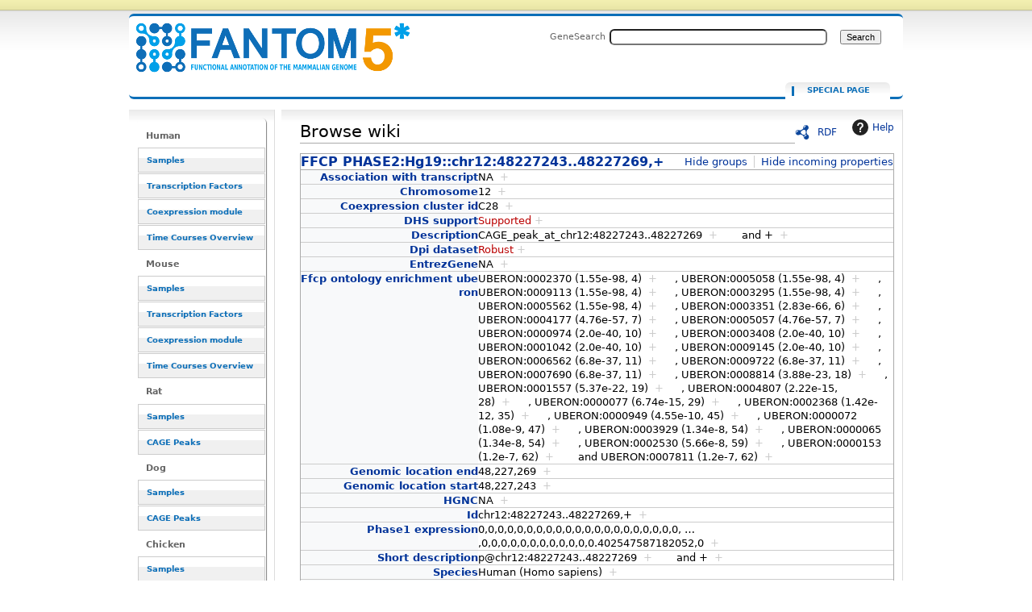

--- FILE ---
content_type: text/html; charset=UTF-8
request_url: https://fantom.gsc.riken.jp/5/sstar/Special:Browse/:FFCP-5FPHASE2:Hg19::chr12:48227243..48227269,%2B
body_size: 5012
content:
<!DOCTYPE html>
<html class="client-nojs" lang="en" dir="ltr">
<head>
<meta charset="UTF-8">
<title>FFCP PHASE2:Hg19::chr12:48227243..48227269,+</title>
<script>document.documentElement.className="client-js";RLCONF={"wgBreakFrames":false,"wgSeparatorTransformTable":["",""],"wgDigitTransformTable":["",""],"wgDefaultDateFormat":"dmy","wgMonthNames":["","January","February","March","April","May","June","July","August","September","October","November","December"],"wgRequestId":"2bc28c85664a0fc3709f9a85","wgCanonicalNamespace":"Special","wgCanonicalSpecialPageName":"Browse","wgNamespaceNumber":-1,"wgPageName":"Special:Browse/:FFCP-5FPHASE2:Hg19::chr12:48227243..48227269,+","wgTitle":"Browse/:FFCP-5FPHASE2:Hg19::chr12:48227243..48227269,+","wgCurRevisionId":0,"wgRevisionId":0,"wgArticleId":0,"wgIsArticle":false,"wgIsRedirect":false,"wgAction":"view","wgUserName":null,"wgUserGroups":["*"],"wgCategories":[],"wgPageViewLanguage":"en","wgPageContentLanguage":"en","wgPageContentModel":"wikitext","wgRelevantPageName":"Special:Browse/:FFCP-5FPHASE2:Hg19::chr12:48227243..48227269,+","wgRelevantArticleId":0,"wgIsProbablyEditable":false,"wgRelevantPageIsProbablyEditable":false,"wgPageFormsTargetName":null,"wgPageFormsAutocompleteValues":[],"wgPageFormsAutocompleteOnAllChars":false,"wgPageFormsFieldProperties":[],"wgPageFormsCargoFields":[],"wgPageFormsDependentFields":[],"wgPageFormsCalendarValues":[],"wgPageFormsCalendarParams":[],"wgPageFormsCalendarHTML":null,"wgPageFormsGridValues":[],"wgPageFormsGridParams":[],"wgPageFormsContLangYes":null,"wgPageFormsContLangNo":null,"wgPageFormsContLangMonths":[],"wgPageFormsHeightForMinimizingInstances":800,"wgPageFormsDelayReload":false,"wgPageFormsShowOnSelect":[],"wgPageFormsScriptPath":"/5/sstar/extensions/PageForms","edgValues":null,"wgPageFormsEDSettings":null,"wgAmericanDates":false,"srfFilteredConfig":null};
RLSTATE={"site.styles":"ready","user.styles":"ready","user":"ready","user.options":"loading","mediawiki.ui":"ready","mediawiki.ui.button":"ready","mediawiki.ui.input":"ready","ext.smw.factbox.styles":"ready","ext.smw.browse.styles":"ready","mediawiki.codex.messagebox.styles":"ready","mediawiki.helplink":"ready","skins.cavendish":"ready","skins.cavendish.blue":"ready","ext.srf.styles":"ready"};RLPAGEMODULES=["ext.smw.browse","ext.smw.tooltip","site","mediawiki.page.ready","ext.smw.purge"];</script>
<script>(RLQ=window.RLQ||[]).push(function(){mw.loader.impl(function(){return["user.options@12s5i",function($,jQuery,require,module){mw.user.tokens.set({"patrolToken":"+\\","watchToken":"+\\","csrfToken":"+\\"});
}];});});</script>
<link rel="stylesheet" href="/5/sstar/load.php?lang=en&amp;modules=ext.smw.browse.styles%7Cext.smw.factbox.styles%7Cext.srf.styles%7Cmediawiki.codex.messagebox.styles%7Cmediawiki.helplink%2Cui%7Cmediawiki.ui.button%2Cinput%7Cskins.cavendish%7Cskins.cavendish.blue&amp;only=styles&amp;skin=cavendish">
<script async="" src="/5/sstar/load.php?lang=en&amp;modules=startup&amp;only=scripts&amp;raw=1&amp;skin=cavendish"></script>
<meta name="ResourceLoaderDynamicStyles" content="">
<link rel="stylesheet" href="/5/sstar/load.php?lang=en&amp;modules=site.styles&amp;only=styles&amp;skin=cavendish">
<meta name="generator" content="MediaWiki 1.43.1">
<meta name="robots" content="noindex,nofollow,max-image-preview:standard">
<meta name="format-detection" content="telephone=no">
<meta name="viewport" content="width=1120">
<link rel="search" type="application/opensearchdescription+xml" href="/5/sstar/rest.php/v1/search" title="FANTOM5_SSTAR (en)">
<link rel="EditURI" type="application/rsd+xml" href="http://f5-webapp4.gsc.riken.jp/5/sstar/api.php?action=rsd">
<link rel="alternate" type="application/atom+xml" title="FANTOM5_SSTAR Atom feed" href="/resource_browser/index.php?title=Special:RecentChanges&amp;feed=atom">
</head>
<body class="mediawiki ltr sitedir-ltr mw-hide-empty-elt ns--1 ns-special mw-special-Browse page-Special_Browse_FFCP-5FPHASE2_Hg19_chr12_48227243_48227269 rootpage-Special_Browse_FFCP-5FPHASE2_Hg19_chr12_48227243_48227269 skin-cavendish action-view"><div id="internal"></div>
<div  id="globalWrapper" class="view cavendish-qr-code-mode-all">
	<div id="p-personal" class="portlet">
		<h5>Personal tools</h5>
		<div class="pBody">
			<ul>
						</ul>
		</div>
	</div>
	<div id="header">
		<a name="top" id="contentTop"></a>
		<h6>
				<a  class="mw-wiki-logo" style="width: 322px; height: 53px; margin-top: 10" href="/5/sstar/Main_Page" title="Main Page">FFCP PHASE2:Hg19::chr12:48227243..48227269,+</a></h6>
		<div id="p-cactions" class="portlet" role="navigation">
			<ul>
			<li id="ca-nstab-special" class="selected mw-list-item"><a href="/resource_browser/Special:Browse/:FFCP-5FPHASE2:Hg19::chr12:48227243..48227269,+" title="This is a special page, and it cannot be edited">Special page</a></li><li id="ca-purge" class="is-disabled mw-list-item"><a href="/resource_browser/index.php?title=Special:Browse/:FFCP-5FPHASE2:Hg19::chr12:48227243..48227269,%2B&amp;action=purge">Refresh</a></li>			</ul>
		</div>
		<div role="search" class="portlet" id="p-search"><h3 id="p-search-label" lang="en" dir="ltr"><label for="searchInput">Search</label></h3><div class="pBody" id="searchBody"><form action="/5/sstar/RB_SearchResults" id="searchform"><label for="searchInput">GeneSearch</label><input type="search" name="sq" placeholder="" aria-label="Search FANTOM5_SSTAR" autocapitalize="sentences" title="Search FANTOM5_SSTAR [ctrl-option-f]" accesskey="f" id="searchInput" autocomplete="off">  <input class="searchButton" type="submit" name="fulltext" title="Search the pages for this text" id="mw-searchButton" value="Search"></form></div></div>	</div>
	<div id="mBody">
		<div id="side">
			<div id="nav">
				<div role="navigation" class="portlet generated-sidebar" id="p-Human" aria-labelledby="p-Human-label"><h3 id="p-Human-label" lang="en" dir="ltr">Human</h3><div class="pBody"><ul lang="en" dir="ltr"><li id="n-Samples" class="mw-list-item"><a href="/5/sstar/Browse_samples">Samples</a></li><li id="n-Transcription-Factors" class="mw-list-item"><a href="/5/sstar/Browse_Transcription_Factors_hg19">Transcription Factors</a></li><li id="n-Coexpression-module" class="mw-list-item"><a href="/5/sstar/Browse_coexpression_clusters">Coexpression module</a></li><li id="n-Time-Courses-Overview" class="mw-list-item"><a href="/5/sstar/Browse_Time_Courses_hg19">Time Courses Overview</a></li></ul></div></div><div role="navigation" class="portlet generated-sidebar" id="p-Mouse" aria-labelledby="p-Mouse-label"><h3 id="p-Mouse-label" lang="en" dir="ltr">Mouse</h3><div class="pBody"><ul lang="en" dir="ltr"><li id="n-Samples" class="mw-list-item"><a href="/5/sstar/Browse_samples_mm9">Samples</a></li><li id="n-Transcription-Factors" class="mw-list-item"><a href="/5/sstar/Browse_Transcription_Factors_mm9">Transcription Factors</a></li><li id="n-Coexpression-module" class="mw-list-item"><a href="/5/sstar/Browse_MCL_coexpression_mouse">Coexpression module</a></li><li id="n-Time-Courses-Overview" class="mw-list-item"><a href="/5/sstar/Browse_Time_Courses_mm9">Time Courses Overview</a></li></ul></div></div><div role="navigation" class="portlet generated-sidebar" id="p-Rat" aria-labelledby="p-Rat-label"><h3 id="p-Rat-label" lang="en" dir="ltr">Rat</h3><div class="pBody"><ul lang="en" dir="ltr"><li id="n-Samples" class="mw-list-item"><a href="/5/sstar/Browse_samples_Rat">Samples</a></li><li id="n-CAGE-Peaks" class="mw-list-item"><a href="/5/sstar/Browse_Cage_Peaks_Rat">CAGE Peaks</a></li></ul></div></div><div role="navigation" class="portlet generated-sidebar" id="p-Dog" aria-labelledby="p-Dog-label"><h3 id="p-Dog-label" lang="en" dir="ltr">Dog</h3><div class="pBody"><ul lang="en" dir="ltr"><li id="n-Samples" class="mw-list-item"><a href="/5/sstar/Browse_samples_Dog">Samples</a></li><li id="n-CAGE-Peaks" class="mw-list-item"><a href="/5/sstar/Browse_Cage_Peaks_Dog">CAGE Peaks</a></li></ul></div></div><div role="navigation" class="portlet generated-sidebar" id="p-Chicken" aria-labelledby="p-Chicken-label"><h3 id="p-Chicken-label" lang="en" dir="ltr">Chicken</h3><div class="pBody"><ul lang="en" dir="ltr"><li id="n-Samples" class="mw-list-item"><a href="/5/sstar/Browse_samples_Chicken">Samples</a></li><li id="n-CAGE-Peaks" class="mw-list-item"><a href="/5/sstar/Browse_Cage_Peaks_Chicken">CAGE Peaks</a></li></ul></div></div><div role="navigation" class="portlet generated-sidebar" id="p-Macaque" aria-labelledby="p-Macaque-label"><h3 id="p-Macaque-label" lang="en" dir="ltr">Macaque</h3><div class="pBody"><ul lang="en" dir="ltr"><li id="n-Samples" class="mw-list-item"><a href="/5/sstar/Browse_samples_Macaque">Samples</a></li><li id="n-CAGE-Peaks" class="mw-list-item"><a href="/5/sstar/Browse_Cage_Peaks_Macaque">CAGE Peaks</a></li></ul></div></div><div role="navigation" class="portlet generated-sidebar" id="p-Cross_species" aria-labelledby="p-Cross_species-label"><h3 id="p-Cross_species-label" lang="en" dir="ltr">Cross species</h3><div class="pBody"><ul lang="en" dir="ltr"><li id="n-Cell-Type-(CL)" class="mw-list-item"><a href="/5/sstar/Cell_Ontology_terms_list">Cell Type (CL)</a></li><li id="n-Disease-(DOID)" class="mw-list-item"><a href="/5/sstar/Human_Disease_Ontology_terms_list">Disease (DOID)</a></li><li id="n-Anatomy-(UBERON)" class="mw-list-item"><a href="/5/sstar/Uber_Anatomy_Ontology_terms_list">Anatomy (UBERON)</a></li><li id="n-Novel-motifs" class="mw-list-item"><a href="/5/sstar/Browse_Novel_motifs">Novel motifs</a></li><li id="n-JASPAR-motifs" class="mw-list-item"><a href="/5/sstar/Browse_JASPAR_motifs">JASPAR motifs</a></li><li id="n-CAGEd-oPOSSUM" class="mw-list-item"><a href="/5/sstar/CAGEd_oPOSSUM">CAGEd oPOSSUM</a></li></ul></div></div><div role="navigation" class="portlet generated-sidebar" id="p-Other" aria-labelledby="p-Other-label"><h3 id="p-Other-label" lang="en" dir="ltr">Other</h3><div class="pBody"><ul lang="en" dir="ltr"><li id="n-Data-source" class="mw-list-item"><a href="/5/sstar/Data_source">Data source</a></li><li id="n-Protocols" class="mw-list-item"><a href="/5/sstar/Protocols">Protocols</a></li><li id="n-Utilities" class="mw-list-item"><a href="/5/sstar/Utilities">Utilities</a></li></ul></div></div><div role="navigation" class="portlet" id="p-tb" aria-labelledby="p-tb-label"><h3 id="p-tb-label" lang="en" dir="ltr">Tools</h3><div class="pBody"><ul lang="en" dir="ltr"><li id="t-specialpages" class="mw-list-item"><a href="/5/sstar/Special:SpecialPages" title="A list of all special pages [q]" accesskey="q">Special pages</a></li><li id="t-print" class="mw-list-item"><a href="javascript:print();" rel="alternate" title="Printable version of this page [p]" accesskey="p">Printable version</a></li></ul></div></div>			</div>
		</div>
	</div><!-- end of #mBody div -->
	<div id="column-content">
		<div id="content" class="mw-body">
			<a id="top"></a>
						<div class="mw-indicators">
<div id="mw-indicator-browse" class="mw-indicator"><div class="smw-page-indicator-rdflink"><a href="/resource_browser/index.php?title=Special:ExportRDF/FFCP_PHASE2:Hg19::chr12:48227243..48227269,%2B&amp;syntax=rdf">RDF</a></div></div>
<div id="mw-indicator-mw-helplink" class="mw-indicator"><a href="https://www.semantic-mediawiki.org/wiki/Help:Special:Browse" target="_blank" class="mw-helplink"><span class="mw-helplink-icon"></span>Help</a></div>
</div>
			<h1 id="firstHeading" class="firstHeading" lang="en">Browse wiki</h1>
			<div id="bodyContent" class="mw-body-content">
				<h3 id="siteSub">From FANTOM5_SSTAR</h3>
				<div id="contentSub"><div id="mw-content-subtitle"></div></div>
												<div id="jump-to-nav" class="mw-jump">Jump to: <a href="#column-one">navigation</a>, <a href="#searchInput">search</a></div>
				<!-- start content -->
				<div id="mw-content-text" class="mw-body-content"><div
	class="smw-browse"
	data-mw-smw-browse-subject="{&quot;dbkey&quot;:&quot;Hg19::chr12:48227243..48227269,+&quot;,&quot;ns&quot;:3026,&quot;iw&quot;:&quot;&quot;,&quot;subobject&quot;:&quot;&quot;}"
	data-mw-smw-browse-options="{&quot;dir&quot;:null,&quot;lang&quot;:&quot;en&quot;,&quot;group&quot;:null,&quot;printable&quot;:null,&quot;offset&quot;:null,&quot;including&quot;:false,&quot;showInverse&quot;:false,&quot;showAll&quot;:true,&quot;showGroup&quot;:true,&quot;showSort&quot;:false,&quot;api&quot;:true,&quot;valuelistlimit.out&quot;:&quot;30&quot;,&quot;valuelistlimit.in&quot;:&quot;20&quot;}"
>
	
	<noscript><div class="cdx-message cdx-message--block cdx-message--error"><span class="cdx-message__icon"></span><div class="cdx-message__content">This page or action requires JavaScript to work. Please enable JavaScript in your browser or use a browser where it is supported, so that functionality can be provided as requested. For further assistance, please have a look at the <a target="_blank" rel="nofollow noreferrer noopener" class="external text" href="https://www.semantic-mediawiki.org/wiki/Help:Noscript">noscript</a> help page.</div></div></noscript>
	<div class="smw-browse-content">
		<div class="smw-factbox" aria-busy="true">
	<div class="smw-factbox-header mw-sticky-header-element">
		<div class="smw-factbox-title" role="heading" aria-level="2"><a href="/5/sstar/FFCP_PHASE2:Hg19::chr12:48227243..48227269,%2B" title="FFCP PHASE2:Hg19::chr12:48227243..48227269,+">FFCP PHASE2:Hg19::chr12:48227243..48227269,+</a></div>
		<div class="smw-factbox-actions"><a href="/resource_browser/index.php?title=Special:Browse&amp;offset=0&amp;dir=both&amp;article=FFCP+PHASE2%3AHg19%3A%3Achr12%3A48227243..48227269%2C%2B&amp;group=hide" class="smw-browse-hide-group">Hide groups</a><a href="/resource_browser/index.php?title=Special:Browse&amp;offset=0&amp;dir=out&amp;article=FFCP+PHASE2%3AHg19%3A%3Achr12%3A48227243..48227269%2C%2B" class="smw_browse_hide_incoming">Hide incoming properties</a></div>
	</div>
	<div
	class="smw-factbox-section"
	
	
><div class="cdx-message cdx-message--block cdx-message--notice smw-factbox-message"><span class="cdx-message__icon"></span><div class="cdx-message__content">Information is currently being retrieved from the backend.</div></div></div>
</div>
		<form class="smw-browse-search" name="smwbrowse" action="/5/sstar/Special:Browse" method="get" role="search">
			<input
				name="article"
				id="smw-page-input"
				class="smw-browse-search-input smw-page-input autocomplete-arrow mw-ui-input"
				value="FFCP PHASE2:Hg19::chr12:48227243..48227269,+"
				placeholder="Enter the name of the page to start browsing from."
				autocomplete="off">
			<input type="submit" class="smw-browse-search-button mw-ui-button" value="Go">
			<input type="hidden" name="title" value="Special:Browse">
		</form>
	</div>
</div></div><div class="printfooter">
Retrieved from "<a dir="ltr" href="http://f5-webapp4.gsc.riken.jp/5/sstar/Special:Browse/:FFCP-5FPHASE2:Hg19::chr12:48227243..48227269,%2B">http://f5-webapp4.gsc.riken.jp/5/sstar/Special:Browse/:FFCP-5FPHASE2:Hg19::chr12:48227243..48227269,%2B</a>"</div>
<div id="catlinks" class="catlinks catlinks-allhidden" data-mw="interface"></div>				<!-- end content -->
							</div>
		</div><!-- end of #content div -->
	</div>
</div><!-- end of #globalWrapper div -->
<div class="visualClear"></div>
<div id="footer" role="contentinfo">
	<table>
		<tr>
			<td rowspan="2" class="f-iconsection">
						</td>
			<td align="center">
				<ul id="f-list">
					<li id="f-about"><a href="/5/sstar/FANTOM5_SSTAR:About">FAQ</a></li>
				</ul>
			</td>
			<td rowspan="2" class="f-iconsection">
										<div id="f-poweredbyico"><a href="http://www.riken.jp/en/" class="cdx-button cdx-button--fake-button cdx-button--size-large cdx-button--fake-button--enabled" target="_blank"><img src="https://fantom.gsc.riken.jp/4/imgs/riken_logo.gif" alt="Hosted by RIKEN DGT" height="41" width="27" loading="lazy"></a></div>
							</td>
		</tr>
		<tr>
			<td>
				<div id="skin-info">
					Mozilla Cavendish skin<br /><a target="_blank" rel="nofollow noreferrer noopener" class="external text" href="https://phabricator.wikimedia.org/maniphest/task/edit/form/43/?tags=mediawiki-skins-Cavendish">Report a bug</a> &#8211; Skin version: 3.0.0				</div>
			</td>
		</tr>
	</table>
</div><!-- end of the FOOTER div -->
<!-- scripts and debugging information -->
<script>(RLQ=window.RLQ||[]).push(function(){mw.log.warn("This page is using the deprecated ResourceLoader module \"mediawiki.ui\".\n[1.41] Please use Codex. See migration guidelines: https://www.mediawiki.org/wiki/Codex/Migrating_from_MediaWiki_UI");mw.log.warn("This page is using the deprecated ResourceLoader module \"mediawiki.ui.button\".\n[1.41] Please use Codex. See migration guidelines: https://www.mediawiki.org/wiki/Codex/Migrating_from_MediaWiki_UI");mw.log.warn("This page is using the deprecated ResourceLoader module \"mediawiki.ui.input\".\n[1.41] Please use Codex. See migration guidelines: https://www.mediawiki.org/wiki/Codex/Migrating_from_MediaWiki_UI");mw.log.warn("This page is using the deprecated ResourceLoader module \"skins.cavendish\".\n[1.43] The use of the `i18n-all-lists-margins` feature with SkinModule is deprecated as it is now provided by `elements`. Please remove and  add `elements`, drop support for RTL languages, or incorporate the  styles provided by this module into your skin.[1.43] The use of the `interface-message-box` feature with SkinModule is deprecated in favor of CodexModule. Please remove this feature.More information can be found at [[mw:Manual:ResourceLoaderSkinModule]]. ");mw.config.set({"wgBackendResponseTime":180});});</script>
</body>
</html>